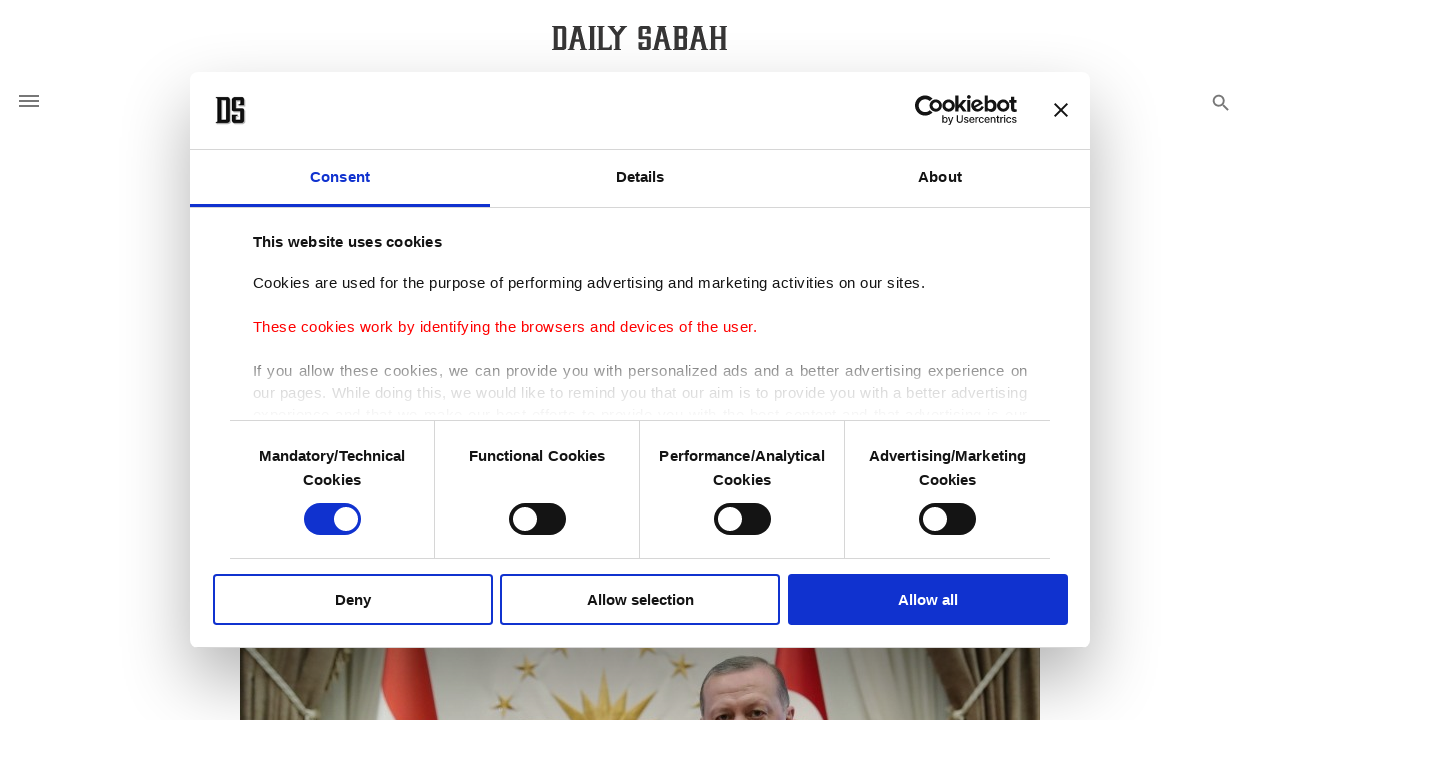

--- FILE ---
content_type: text/html; charset=UTF-8
request_url: https://www.dailysabah.com/article_count/94609
body_size: -82
content:
Article Id: 94609- Visit_count: 4</br>counter_mod: 10<br> mod: 4